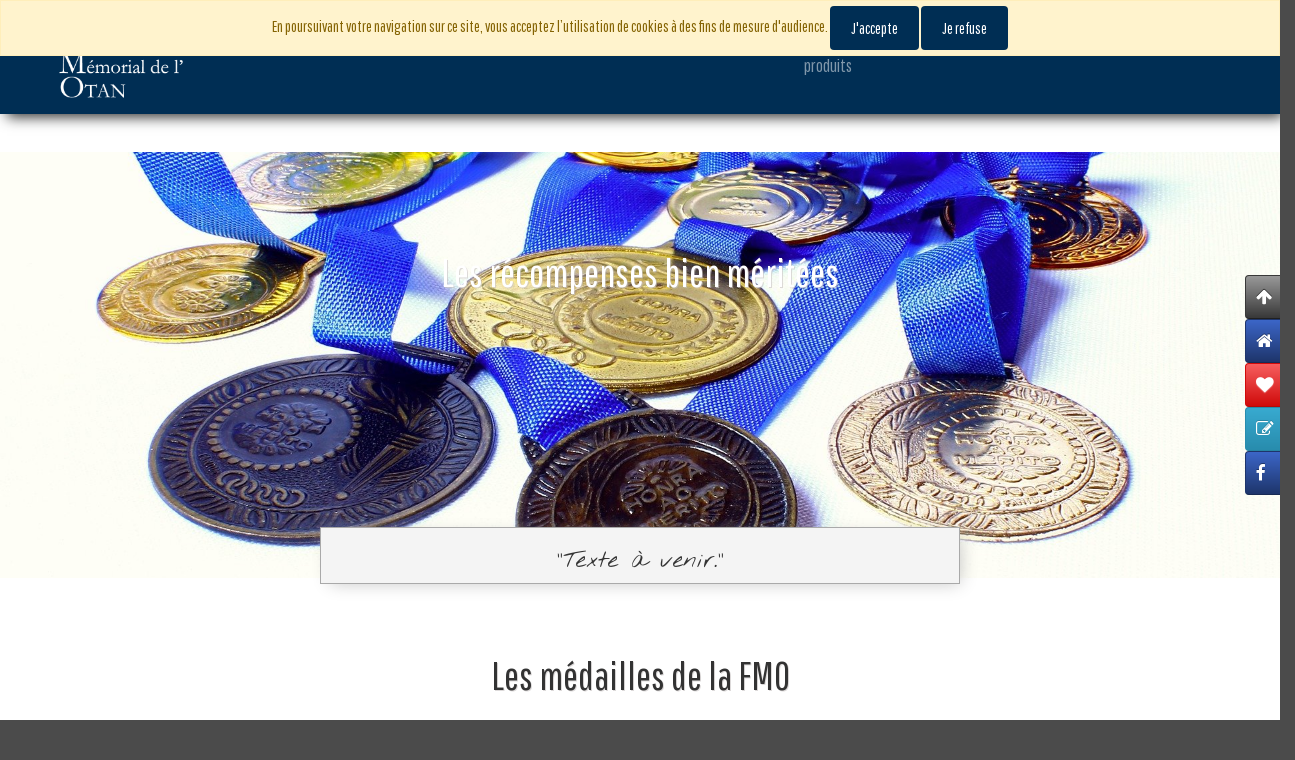

--- FILE ---
content_type: text/html; charset=UTF-8
request_url: http://nato-memorial.eu/medailles
body_size: 12255
content:
<!DOCTYPE html>
<html lang="fr">

<head>
    <!-- Global site tag (gtag.js) - Google Analytics -->
    <script async src="https://www.googletagmanager.com/gtag/js?id=UA-148458043-1"></script>
    <script>
        window.dataLayer = window.dataLayer || [];

        function gtag() {
            dataLayer.push(arguments);
        }

        gtag('js', new Date());

        gtag('config', 'UA-148458043-1');
    </script>
    <meta charset="utf-8">
    <meta http-equiv="X-UA-Compatible" content="IE=edge">
    <meta name="viewport" content="width=device-width, initial-scale=1">
    <!-- The above 3 meta tags *must* come first in the head; any other head content must come *after* these tags -->

    <title>Ils nous font rêver</title>

    <!--                                   CDN import                                       -->
    <link rel="stylesheet" href="https://stackpath.bootstrapcdn.com/bootstrap/4.3.1/css/bootstrap.min.css"
          integrity="sha384-ggOyR0iXCbMQv3Xipma34MD+dH/1fQ784/j6cY/iJTQUOhcWr7x9JvoRxT2MZw1T" crossorigin="anonymous">
    <link rel="stylesheet" href="https://cdnjs.cloudflare.com/ajax/libs/font-awesome/4.7.0/css/font-awesome.min.css">
            <link rel="stylesheet" href="/css/partners.css">

    <!--                             internal import                                       -->
    <link rel="shortcut icon" type="image/ico" href="/img/favicon.ico"/>
    <link rel="stylesheet" href="/css/style.css">
    <link rel="stylesheet" href="/css/animations.css">
    <link rel="stylesheet" href="/css/sidenav.css">
    <link rel="stylesheet" href="/css/cookiesBanner.css">

</head>

<body>
<header id="header">
    <nav class="navbar navbar-expand-md navbar-dark fixed-top">
        <a class="navbar-brand" href="/"><img class="logo"
                                                               src="/img/logo_transparent.png"
                                                               alt="Logo de la Fédération"></a>
        <button class="navbar-toggler" type="button" data-toggle="collapse" data-target="#collapsibleNavbar">
            <span class="navbar-toggler-icon"></span>
        </button>
        <div class="collapse navbar-collapse flex-row-reverse" id="collapsibleNavbar">
            <div class="row nav-fed">
                <ul class="row navbar-nav nav-fed">
                    <li class="col-2 nav-item dropdown">
                        <a class="nav-link dropdown-toggle active
                            " id="navbarDropdown" role="button" data-toggle="dropdown" aria-haspopup="true"
                           aria-expanded="false" href="#">La Fédération</a>
                        <div class="dropdown-menu">
                            <a class="dropdown-item" href="/qui_sommes-nous">Qui sommes-nous ?</a>
                            <a class="dropdown-item" href="/notre_equipe">Notre équipe</a>
                            <a class="dropdown-item" href="/programme_sport">Programme Sport</a>
                            <a class="dropdown-item" href="/partenaires">Nos partenaires</a>
                            <a class="dropdown-item" href="/artistes">Nos artistes</a>
                            <a class="dropdown-item" href="/medailles">Les médailles de la FMO</a>
                            <a class="dropdown-item" href="/OTAN_en_savoir_plus">OTAN, en savoir plus</a>
                        </div>
                    </li>
                    <li class="col-1 nav-item">
                        <a class="nav-link " href="/medias_et_culture">Médias</a>
                    </li>
                    <li class="col-1 nav-item">
                        <a class="nav-link text-center " href="/Boutique">Nos produits</a>
                    </li>
                    <li class="col-1 nav-item">
                        <a class="nav-link " href="/Nous_rejoindre">Adhérer</a>
                    </li>
                    <li class="col-1 nav-item">
                        <a class="nav-link " href="/Soutenir_la_Federation">Dons</a>
                    </li>
                    <li class="col-1 nav-item">
                        <a class="nav-link " href="/Contact">Contact</a>
                    </li>
                </ul>
            </div>
        </div>
    </nav>
</header>

    <div class="container-fluid banner banner-medal">
        <div class="text-banner text-center">
            <h1 class="text-white text-shadow">Les récompenses bien méritées</h1>
        </div>
    </div>

    <div class="wow">
        <div class="text-center">
            <p class="under-banner president-words reveal">"Texte à venir."<p>
        </div>
    </div>

    <div class="text-center text-shadow">
        <h1>Les médailles de la FMO</h1>
        <p class="my-5">Page en cours de construction</p>
    </div>
    <!-- Pied de page -->
    <footer class="text-white pt-5">
        <div class="row d-flex justify-content-center">
            <div class="col-6 col-md-4">
                <a class="navbar-brand" href="/"><img class="logo" src="img/logo_transp_bleu.png"
                                                                       alt="Logo de la Fédération"></a>
            </div>
            <div class="col-6 col-md-4 border-left">
                <h3 class="ml-5">Liens Utiles</h3>
                <ul>
                    <li>
                        <a class="nav-link" href="/"><i class="fa fa-home"></i> Accueil</a>
                    </li>
                    <li>
                        <a class="nav-link" href="https://nato-memorialday-frethun.eu" target="_blank"
                           title="Le blog du Mémorial Day"><i class="fa fa-edit"></i> Blog</a>
                    </li>
                    <li>
                        <a class="nav-link" href="https://www.facebook.com/NATO-OTAN-Mémorial-Frethun-1160281990775237/"
                           target="_blank" title="Notre page fabook"><i class="fa fa-facebook"></i> Facebook</a>
                    </li>
                    <li>
                        <a class="nav-link" href="/Soutenir_la_Federation"><i class="fa fa-heart"></i> Faire un
                            Don</a>
                    </li>
                </ul>
            </div>
            <div class="col-12 col-md-4 border-left">
                <h3 id="plan-h3">Plan du site</h3>
                <ul class="plan-footer">
                    <li class="plan-footer">
                        <a class="nav-link" href="/"><i class="fa fa-home"></i> Accueil</a>
                    </li>
                    <li class=" nav-item dropdown plan-footer">
                        <a class="nav-link dropdown-toggle active
                            " role="button" data-toggle="dropdown" aria-haspopup="true"
                           aria-expanded="false" href="#">La Fédération</a>
                        <div class="dropdown-menu">
                            <a class="dropdown-item" href="/qui_sommes-nous">Qui sommes-nous ?</a>
                            <a class="dropdown-item" href="/notre_equipe">Notre équipe</a>
                            <a class="dropdown-item" href="/programme_sport">Programme Sport</a>
                            <a class="dropdown-item" href="/partenaires">Nos partenaires</a>
                            <a class="dropdown-item" href="/artistes">Nos artistes</a>
                            <a class="dropdown-item" href="/OTAN_en_savoir_plus">OTAN, en savoir plus</a>
                        </div>
                    </li>
                    <li class="plan-footer">
                        <a class="nav-link" href="/medias_et_culture">Médias / Culture</a>
                    </li>
                    <li class="plan-footer">
                        <a class="nav-link text-center" href="/Boutique">Nos produits</a>
                    </li>
                    <li class="plan-footer">
                        <a class="nav-link" href="/Nous_rejoindre">Nous rejoindre</a>
                    </li>
                    <li class="plan-footer">
                        <a class="nav-link" href="/Soutenir_la_Federation"><i class="fa fa-heart"></i> Dons</a>
                    </li>
                    <li class="plan-footer">
                        <a class="nav-link" href="/Contact">Contact</a>
                    </li>
                </ul>
            </div>
        </div>
        <div class="text-center mt-5">
            <div class="copyright">
                &copy; 2019 &nbsp; - &nbsp; Fédération du Mémorial de l'OTAN &nbsp; - &nbsp;
                <a href="/mentions_legales">Mentions légales</a> &nbsp; - &nbsp;
                <a class="nav-link" href="/Contact">Contact</a> &nbsp; - &nbsp; Réalisation :
                <br>
                <span class="border-top mt-5 span-copyright">Levasseur Clémentine - Prédot Bruno. All Rights Reserved.</span>
            </div>
        </div>
        <div class="social-icon">
            <div class="container">
                <div class="col-md-12">
                    <ul class="social-network">
                        <li><a href="https://www.linkedin.com/in/cl%C3%A9mentine-levasseur/" class="linkedin tool-tip"
                               title="Linkedin" target="_blank"><i class="fa fa-linkedin"></i></a></li>
                        <li><a href="https://www.linkedin.com/in/bruno-pr%C3%A9dot-41a749163/" class="linkedin tool-tip"
                               title="Linkedin" target="_blank"><i class="fa fa-linkedin"></i></a></li>
                        <li><a href="https://www.facebook.com/web.developer.bruno.predot" class="fb tool-tip"
                               title="Facebook" target="_blank"><i class="fa fa-facebook"></i></a></li>
                        <li><a href="#" class="ytube tool-tip" title="You Tube"><i class="fa fa-youtube-play"></i></a>
                        </li>
                    </ul>
                </div>
            </div>
        </div>
    </footer>

<!--Vertical nav-->
<div id="navPosition">
    <div class="btn-group-vertical btn-group-xs">
        <div><a class="btn btn-custom1 text-left" href="#"><i class="fa fa-arrow-up"></i> Haut</a></div>
        <div><a class="btn btn-custom2 text-left" href="/"><i class="fa fa-home"></i> Accueil</a></div>
        <div><a class="btn btn-custom3 text-left" href="/Soutenir_la_Federation"><i class="fa fa-heart"></i>
                Dons</a></div>
        <div><a class="btn btn-custom4 text-left" href="https://nato-memorialday-frethun.eu" target="_blank"><i
                        class="fa fa-edit"></i> Blog</a></div>
        <div><a class="btn btn-custom5 text-left"
                href="https://www.facebook.com/NATO-OTAN-M%C3%A9morial-Frethun-1160281990775237/" target="_blank"><i
                        class="fa fa-facebook"></i> Facebook</a></div>
            </div>
</div>

<!-- bottom nav -->
<div id="navbottom">
    <div class="row fixed-bottom d-flex justify-content-center">
        <div><a class="btn btn-bottom1" href="#">Haut</a></div>
        <div><a class="btn btn-bottom2" href="/">Accueil</a></div>
        <div><a class="btn btn-bottom3" href="/Soutenir_la_Federation">Dons</a></div>
        <div><a class="btn btn-bottom4" href="https://nato-memorialday-frethun.eu" target="_blank">Blog</a></div>
        <div><a class="btn btn-bottom5"
                href="https://www.facebook.com/NATO-OTAN-M%C3%A9morial-Frethun-1160281990775237/" target="_blank"><i
                        class="fa fa-facebook"></i></a></div>
            </div>
</div>

<!--                                  CDN import                                        -->
<!-- jQuery library -->
<script src="https://ajax.googleapis.com/ajax/libs/jquery/3.4.1/jquery.min.js"></script>

<!-- Popper JS -->
<script src="https://cdnjs.cloudflare.com/ajax/libs/popper.js/1.14.7/umd/popper.min.js"></script>

<!-- Latest compiled JavaScript -->
<script src="https://maxcdn.bootstrapcdn.com/bootstrap/4.3.1/js/bootstrap.min.js"></script>


<!--                             internal import                                         -->

<script src="/js/bruno.js"></script>
<script src="/js/clem.js"></script>
<script src="/js/cookiesBanner.js"></script>
</body>
</html>


--- FILE ---
content_type: text/css
request_url: http://nato-memorial.eu/css/partners.css
body_size: 1379
content:
/*******************************************************************
********************************************************************
***************************** page partenaires**********************
********************************************************************
*******************************************************************/

/* Container needed to position the overlay. Adjust the width as needed */
.partners-container {
    position: relative;
    width: 50%;
}

/* Make the image to responsive */
.partners-image {
    width: 100%;
    height: auto;
    margin: 1em;
}

/* The overlay effect (full height and width) - lays on top of the container and over the image */
.overlay {
    position: absolute;
    bottom: 0;
    left: 0;
    right: 0;
    background-color: #F3F3F4;
    overflow: hidden;
    width: 100%;
    height: 100%;
    transform: scale(0);
    transition: .3s ease;
}

/* When you mouse over the container, the overlay text will "zoom" in display */
.partners-container:hover .overlay {
    transform: scale(1);
}

/* Some text inside the overlay, which is positioned in the middle vertically and horizontally */
.partners-text {
    color: white;
    font-size: 20px;
    position: absolute;
    top: 50%;
    left: 50%;
    transform: translate(-50%, -50%);
    text-align: center;
}



--- FILE ---
content_type: text/css
request_url: http://nato-memorial.eu/css/style.css
body_size: 36068
content:
/* ==== Google font ==== */
@import url('https://fonts.googleapis.com/css?family=Pathway+Gothic+One&display=swap');
@import url('https://fonts.googleapis.com/css?family=Nothing+You+Could+Do&display=swap');
@import url('https://fonts.googleapis.com/css?family=Source+Sans+Pro:200,300,400,600,700,900');

/*******************************************************************
********************************************************************
***************************** GENERAL ******************************
********************************************************************
*******************************************************************/

html {
    overflow: scroll;
}

* {
    box-sizing: border-box;
}

body {
    background: #fff;
    font-family: 'Pathway Gothic One', sans-serif !important;
    color: #333;
    line-height: 1.6em;
    overflow-x: hidden;

}

.container-fluid {
    padding: 0;
}

p {
    font-family: 'Source Sans Pro', sans-serif;
}

li {
    list-style: none;
    font-family: 'Source Sans Pro', sans-serif;
}

.logo {
    width: 7em;
    margin: -2vh 0 0 -6vw;
}

.jumbotron-color {
    background-color: #F3F3F4;
    box-shadow: 5px 5px 13px -2px #2F303;
}

a {
    color: #002e54;
    -webkit-transition: color 300ms, background-color 300ms;
    -moz-transition: color 300ms, background-color 300ms;
    -o-transition: color 300ms, background-color 300ms;
    transition: color 300ms, background-color 300ms;
}

a:hover, a:focus {
    color: rgba(0, 0, 0, .85);
    text-decoration: none;
}

hr {
    border-top: 1px solid #e5e5e5;
    border-bottom: 1px solid #fff;
}

.btn-primary {
    margin-top: 30px;
}

.text-shadow {
    text-shadow: 1px 1px 0px rgba(199, 194, 194, 0.61);
}

.btn {
    display: inline-block;
    padding: 10px 20px;
    margin-bottom: 0;
    font-size: 16px;
    font-weight: normal;
    line-height: 1.42857143;
    text-align: center;
    white-space: nowrap;
    vertical-align: middle;
    -ms-touch-action: manipulation;
    touch-action: manipulation;
    cursor: pointer;
    -webkit-user-select: none;
    -moz-user-select: none;
    -ms-user-select: none;
    user-select: none;
    background-image: none;
    border: 1px solid transparent;
    border-radius: 4px;
    background-color: #002e54;
}

.btn:hover {
    color: #fff;
    background-color: #002e54;
    border-color: #002e54;
}

#maps {
    width: 85vw;
}

@media (max-width: 767px) {
    #maps {
        height: 300px;
        margin-left: 3vw;
    }
}


/*******************************************************************
********************************************************************
****************************** header ******************************
********************************************************************
*******************************************************************/


.nav-fed {
    margin-right: 1vw;
}

.logo {
    margin: -2vh 0 0 4vw;
}

.navbar-expand-md, .dropdown-item {
    color: white;
    background-color: #002e54;
    font-size: 1em;
}

.fixed-top {
    box-shadow: 5px 5px 13px -2px #2F3030;
    z-index: 999;
}

.dropdown:hover .dropdown-menu {
    display: block;
}

.navbar {
    border-radius: 0;
    margin-bottom: 0;
    background: #002e54;
    padding: 21px 0;
    padding-bottom: 0;
}

.navbar-nav > li {
    margin-left: 20px;
    padding-bottom: 28px;
    font-family: "Pathway Gothic One", sans-serif;
}

.fixed-top .navbar-nav > li > a {
    padding: 5px 12px;
    margin: 0;
    border-radius: 3px;
    color: #ffd;
    line-height: 24px;
    display: inline-block;
    text-transform:;
    font-weight: 500;
    font-size: 18px;
    font-family: 'Pathway Gothic One', sans-serif;
}

@media (max-width: 767px) {

    .navbar-nav {
        margin-top: 12px;
        height: 22vh;
    }

    .nav-fed {
        width: 100%;
        margin-right: 0;
    }
}


/*******************************************************************
********************************************************************
***************************** banners *******************************
********************************************************************
*******************************************************************/

.banner {
    height: 59.1vh;
    background-repeat: no-repeat;
    background-size: cover;
    background-position-y: 68%;
}

.banner-team {
    background-image: url("../img/banner/team.jpg");
}

.banner-sport {
    background-image: url("../img/banner/basket.jpg");
}

.banner-partners {
    background-image: url("../img/banner/partenaires2.jpg");
}

.banner-artiste {
    background-image: url("../img/banner/banner-artistes.jpg");
}

.banner-medal {
    background-image: url("../img/banner/banner-medal.jpg");
}

.banner-contact {
    background-image: url("../img/banner/jaime-lopes-eY1x1epA24g-unsplash.jpg");
}

.banner-donation {
    background-image: url("../img/banner/dons.jpg");
}

.banner-join-us {
    background-image: url("../img/banner/photomontage-Image-para href=httpspixabay.comfrusersgeralt-_1313559_1920.jpg");
}

.banner-otan {
    background-image: url("../img/banner/otan.jpg");
}

.banner-shop {
    background-image: url("../img/banner/boutique.jpg");
}

.banner_mentions_legales {
    background-image: url("../img/banner/mentions-legales.jpg");
}

.text-banner {
    margin-top: 6em;
    padding-top: 6em;
    position: relative;
}

.under-banner {
    position: relative;
    top: -7vh;
    width: 50%;
    left: 25%;
    bottom: 2%;
    border: thin solid darkgrey;
}

/*******************************************************************
********************************************************************
***************************** homepage ****************************
********************************************************************
*******************************************************************/

/*************************
******* Slider top ******
**************************/

.carousel-item {
    transition: transform 0.5s ease, opacity .2s ease-out;
}

.carousel-caption {
    position: absolute;
    right: 15%;
    top: calc(45% - 150px);
    left: 15%;
    text-align: center;
    text-shadow: 1px 1px 0px rgba(199, 194, 194, 0.61);
}

.carousel-caption h2 {
    font-size: 55px;
    color: #FFFFFF;
}

.carousel-control-prev {
    position: absolute;
    left: 45px;
}

.carousel-control-next {
    position: absolute;
    right: 45px;
}

@media (max-width: 769px) {
    .carousel-caption h2 {
        font-size: 36px;
        position: absolute;
        right: 15%;
        top: calc(70% - 30px);
        left: 15%;
        text-align: center;
    }
}

@media (max-width: 575px) {
    .carousel-caption h2 {
        font-size: 24px;
        position: absolute;
        right: 15%;
        top: calc(80% - 10px);
        left: 15%;
        text-align: center;
    }

    .carousel-control-next {
        display: none;
    }

    .carousel-control-prev {
        display: none;
    }
}

/************************
******president's words
 ***********************/
.president-words {
    font-family: 'Nothing You Could Do', cursive;
    font-size: 1.5em;
    padding-top: 0.5em;
    padding-left: 2em;
    padding-right: 2em;
    line-height: 1.8em;
    background: #f4f4f4;
    box-shadow: 5px 4px 18px -5px #C4C4C4;
}

@media (max-width: 767px) {
    .president-words {
        font-size: 1em;
    }
}

/*************************
*******actualities******
**************************/

#actualities {
    background: #fff;
}

.hi-icon-effect {
    padding-bottom: 30px;
    padding-left: 10px;
    padding-right: 10px;
}

.hi-icon-effect:hover {
    border-radius: 6px;
    background: #f4f4f4;
    -webkit-transition: color 300ms, background-color 300ms;
    -moz-transition: color 300ms, background-color 300ms;
    -o-transition: color 300ms, background-color 300ms;
    transition: color 300ms, background-color 300ms;
}

.hi-icon-effect i.fa:hover {
    background: #fff;
    color: #002e54;
    -webkit-transition: color 300ms, background-color 300ms;
    -moz-transition: color 300ms, background-color 300ms;
    -o-transition: color 300ms, background-color 300ms;
    transition: color 300ms, background-color 300ms;
}

.text-center i {
    font-size: 30px;
    margin-top: 50px;
    margin-bottom: 30px;
    color: #fff;
    padding: 30px;
    background: #002e54;
    border-radius: 50%;
}


/*************************
*******parallax******
**************************/

.don, .join {
    color: #fff;
}

.parallax-window {
    min-height: 500px;
    background: transparent;
    box-shadow: 0px 15px 13px -16px #555656;
    background-image: url(../img/home/dons.jpg);
    background-attachment: fixed;
    background-position: center;
    background-repeat: no-repeat;
    background-size: cover;
}

.parallax-window .text-center h2 {
    font-size: 60px;
    margin-top: 90px;
    padding-top: 5px;
    padding-bottom: 5px;
    color: #fff;
}

.sub-parallax button:hover {
    background: #fff;
    color: #002e54;
    -webkit-transition: color 300ms, background-color 300ms;
    -moz-transition: color 300ms, background-color 300ms;
    -o-transition: color 300ms, background-color 300ms;
    transition: color 300ms, background-color 300ms;
}

/************************************
 **********section counter ***********
 *************************************/

/* Float four columns side by side */
.counter-column {
    float: left;
    width: 25%;
    padding: 0 5px;
}

.counter-row {
    margin: 0 -5px;
}

/* Clear floats after the columns */
.counter-row:after {
    content: "";
    display: table;
    clear: both;
}

/* Responsive columns */
@media screen and (max-width: 769px) {

    .counter-column {
        width: 50%;
        display: block;
        margin-bottom: 10px;
    }
}

@media screen and (max-width: 575px) {
    .counter-column {
        width: 100%;
        display: block;
        margin-bottom: 10px;
    }
}

/* Style the counter cards */
.counter-card {
    box-shadow: 0 4px 8px 0 rgba(0, 0, 0, 0.2);
    padding: 16px;
    text-align: center;
    background-color: #002e54;
    color: white;
    border-radius: 8px;
    margin: 1.4em;
}

.counter-fa {
    font-size: 50px;
}

.box-shadow {
    box-shadow: 5px 4px 18px -5px #C4C4C4;
}


/*******************************************************************
********************************************************************
************************* our team  *****************************
*********************************************************************/

/* Style the buttons that are used to open and close the accordion panel */
.accordion {
    background-color: #eee;
    color: #444;
    cursor: pointer;
    padding: 18px;
    width: 100%;
    text-align: left;
    border: none;
    outline: none;
    transition: 0.4s;
}

.accordion:after {
    content: '\02795'; /* Unicode character for "plus" sign (+) */
    font-size: 13px;
    color: #777;
    float: right;
    margin-left: 5px;
}


/* Style the accordion panel. Note: hidden by default */
.panel {
    padding: 0 18px;
    background-color: white;
    max-height: 0;
    overflow: hidden;
    transition: max-height 0.2s ease-out;
}


#our-team h4 {
    color: #002e54;
}

#our-team h2 {
    padding-top: 20px;
}

/*******************************************************************
 *******************************CSS SWIPER *************************
 ********************************************************************/

.swiper-team {
    background: #fff;
    font-family: "Pathway Gothic One", sans-serif;
    font-size: 14px;
    color: #000;
    margin: 0;
    padding: 0;
}

.swiper-container {
    width: 100%;
    padding-top: 15px;
    padding-bottom: 50px;
}

.swiper-slide {
    background-position: center;
    background-size: cover;
    width: 300px;
    height: 300px;
}

/*******************************************************************
********************************************************************
*************************** page partner ***************************
********************************************************************
*******************************************************************/
@media (max-width: 575px) {
    .partners-container {
        margin-left: -3vw;
    }
}


/*******************************************************************
********************************************************************
***************************** page sport ****************************
********************************************************************
*******************************************************************/

/*gallery*/
.nGY2GThumbnail {
    border-color: white !important;
    box-shadow: 0 10px 15px rgba(0, 0, 0, 0.4);
}

.nGY2Gallery {
    margin: 1em !important;
}

/*end gallery*/

.logo_sport {
    width: 25vw;
    position: absolute;
    right: 6vw;
    top: 100vh;
}

@media (max-width: 769px) {
    .logo_sport {
        width: 30vw;
        right: 2vw;
        top: 150vw;
    }

    .sponsors {
        padding-left: 10vw;
    }
}

@media (max-width: 540px) {
    .logo_sport {
        width: 30vw;
        right: 2vw;
        top: 250vw;
    }

    .sponsors {
        padding-left: 0;
    }
}

.sport1-parallax-window {
    min-height: 400px;
    background: transparent;
    box-shadow: 0px 15px 13px -16px #555656;
    background-image: url(../img/sport/parallax-sport1.jpg);
    background-attachment: fixed;
    background-position: center;
    background-repeat: no-repeat;
    background-size: cover;
}

@media (max-width: 767px) {
    .sport1-parallax-window {
        min-height: 300px;
    }
}

@media (max-width: 575px) {
    .sport1-parallax-window {
        min-height: 200px;
    }
}

.sport2-parallax-window {
    min-height: 400px;
    background: transparent;
    box-shadow: 0px 15px 13px -16px #555656;
    background-image: url(../img/sport/parallax-sport3.jpg);
    background-attachment: fixed;
    background-position: center;
    background-repeat: no-repeat;
    background-size: cover;
}

@media (max-width: 767px) {
    .sport2-parallax-window {
        min-height: 300px;
    }
}

@media (max-width: 575px) {
    .sport2-parallax-window {
        min-height: 200px;
    }
}

.img-sport {
    width: 7em;
}

.trophee {
    width: 12em;
}

/* Modal window
Style the Image Used to Trigger the Modal */
#myImg-trophee {
    border-radius: 5px;
    cursor: pointer;
    transition: 0.3s;
}

#myImg-trophee:hover {
    opacity: 0.7;
}

/* The Modal (background) */
.trophee-modal {
    display: none; /* Hidden by default */
    position: fixed; /* Stay in place */
    z-index: 1; /* Sit on top */
    padding-top: 100px; /* Location of the box */
    left: 0;
    top: 0;
    width: 100%; /* Full width */
    height: 100%; /* Full height */
    overflow: auto; /* Enable scroll if needed */
    background-color: rgb(0, 0, 0); /* Fallback color */
    background-color: rgba(0, 0, 0, 0.9); /* Black w/ opacity */
}

/* Modal Content (Image) */
.trophee-modal-content {
    margin: auto;
    display: block;
    width: 80%;
    max-width: 700px;
}

/* Caption of Modal Image (Image Text) - Same Width as the Image */
#trophee-caption {
    margin: auto;
    display: block;
    width: 80%;
    max-width: 700px;
    text-align: center;
    color: #ccc;
    padding: 10px 0;
    height: 150px;
}

/* Add Animation - Zoom in the Modal */
.trophee-modal-content, #trophee-caption {
    animation-name: zoom;
    animation-duration: 0.6s;
}

@keyframes zoom {
    from {
        transform: scale(0)
    }
    to {
        transform: scale(1)
    }
}

/* The Close Button */
.close-trophee {
    position: absolute;
    top: 120px;
    right: 35px;
    color: #f1f1f1;
    font-size: 50px;
    font-weight: bold;
    transition: 0.3s;
}

.close-trophee:hover,
.close-trophee:focus {
    color: #bbb;
    text-decoration: none;
    cursor: pointer;
}

/* 100% Image Width on Smaller Screens */
@media only screen and (max-width: 700px) {
    .trophee-modal-content {
        width: 100%;
    }
}

/*******************************************************************
********************************************************************
***************************** page OTAN ****************************
********************************************************************
*******************************************************************/
.nato-members {
    margin: 0;
    padding: 0;
}

/*******************************************************************
********************************************************************
*************************** page shop ******************************
********************************************************************
*******************************************************************/
div.card {
    box-shadow: 0.3em 0.5em 8px 0 rgba(0, 0, 0, 0.2), 0 6px 20px 0 rgba(0, 0, 0, 0.19);
    text-align: center;
}

@media (min-width: 767px) and (max-width: 1024px) {
    .card-shop1, .card-shop2 {
        height: 1239px;
    }
}

@media (min-width: 1024px) {
    .card-shop1, .card-shop2, .card-shop3 {
        min-height: 1400px;
    }

    .nos-produits-img {
        height: 700px;
    }
}

/*******************************************************************
********************************************************************
************************** page contact ****************************
********************************************************************
*******************************************************************/
.g-recaptcha {
    color: #FFFFFF;
}

.contact-title {
    margin-top: 3vh;
}

.form1, .form2, .form3 {
    height: 70vh;
}

.form-contact {
    margin-top: 2vh;
    margin-bottom: 6vh;
}

.info-list {
    margin-left: -2.5em;
}

.form-group-contact {
    margin-top: 1.2em;
}

#contact {
    background: #fafafa;
    padding-top: 70px;
    padding-bottom: 80px;
}

.validation {
    color: red;
    display: none;
    margin: 0 0 20px;
    font-weight: 400;
    font-size: 13px;
}

#sendmessage {
    color: green;
    border: 1px solid green;
    display: none;
    text-align: center;
    padding: 15px;
    font-weight: 600;
    margin-bottom: 15px;
}

#errormessage {
    color: red;
    display: none;
    border: 1px solid red;
    text-align: center;
    padding: 15px;
    font-weight: 600;
    margin-bottom: 15px;
}

#sendmessage.show, #errormessage.show, .show {
    display: block;
}

#contact .text-center {
    padding-top: 20px;
    margin-bottom: 30px;
    padding-bottom: 10px;
}

#contact ul {
    list-style: none;
    margin-left: -40px;
    font-size: 13px;
}

#contact h2 {
    color: #000;
    margin-bottom: 30px;
    font-size: 25px;
}

.form-inline {
    margin-top: 15px;
    margin-bottom: 15px;
}

.form-inline .form-group input[type="name"] {
    margin-top: 10px;
    border-radius: 4px;
    border-radius: 6px;
}

.form-inline .form-group input[type="email"] {
    margin-top: 10px;
    border-radius: 6px;
    padding: 5px 20px;
}

/*******************************************************************
********************************************************************
***************************** page join ****************************
********************************************************************
*******************************************************************/
.joinForm {
    margin-left: 13vw;
}

/******************************
** form members letter count **
*******************************/
#nombreLettre {
    font-size: 1.5em;
    font-weight: bold;
    font-style: italic;
}

/*******************************************************************
********************************************************************
***************************** page media ***************************
********************************************************************
*******************************************************************/

/******* 3D slider white *********/
.topspace {
    margin: 18vh 0 40vh 0;
    width: 100%;
}

.amazingslider-arrow-left-1 {
    margin-left: 5vw;
}

.amazingslider-arrow-right-1 {
    margin-right: 5vw;
}

@media (min-width: 1024px) and (max-width: 1366px) {
    .topspace {
        margin-top: 16vh;
        margin-bottom: 10vh;
    }
}

@media (max-width: 769px) {
    .topspace {
        margin-top: 22vh;
        margin-bottom: 5vh;
    }
}

@media (max-width: 575px) {
    .topspace {
        margin-top: 22vh;
    }

    #amazingslider-1 {
        height: 100px !important;
    }
}

#amazingslider-1 {
    width: 90% !important;
}

/**** end slide ****/

/*************** gallery ***********/
.home {
    margin-left: 6vw;
}

.demo-gallery > ul {
    margin-bottom: 0;
}

.demo-gallery > ul > li {
    float: left;
    margin-bottom: 15px;
    margin-right: 20px;
    width: 200px;
}

.demo-gallery > ul > li a {
    border: 3px solid #FFF;
    border-radius: 3px;
    display: block;
    overflow: hidden;
    position: relative;
    float: left;
}

.demo-gallery > ul > li a > img {
    -webkit-transition: -webkit-transform 0.15s ease 0s;
    -moz-transition: -moz-transform 0.15s ease 0s;
    -o-transition: -o-transform 0.15s ease 0s;
    transition: transform 0.15s ease 0s;
    -webkit-transform: scale3d(1, 1, 1);
    transform: scale3d(1, 1, 1);
    height: 100%;
    width: 100%;
}

.demo-gallery > ul > li a:hover > img {
    -webkit-transform: scale3d(1.1, 1.1, 1.1);
    transform: scale3d(1.1, 1.1, 1.1);
}

.demo-gallery > ul > li a:hover .demo-gallery-poster > img {
    opacity: 1;
}

.demo-gallery > ul > li a .demo-gallery-poster {
    background-color: rgba(0, 0, 0, 0.1);
    bottom: 0;
    left: 0;
    position: absolute;
    right: 0;
    top: 0;
    -webkit-transition: background-color 0.15s ease 0s;
    -o-transition: background-color 0.15s ease 0s;
    transition: background-color 0.15s ease 0s;
}

.demo-gallery > ul > li a .demo-gallery-poster > img {
    left: 50%;
    margin-left: -10px;
    margin-top: -10px;
    opacity: 0;
    position: absolute;
    top: 50%;
    -webkit-transition: opacity 0.3s ease 0s;
    -o-transition: opacity 0.3s ease 0s;
    transition: opacity 0.3s ease 0s;
}

.demo-gallery > ul > li a:hover .demo-gallery-poster {
    background-color: rgba(0, 0, 0, 0.5);
}

.demo-gallery .justified-gallery > a > img {
    -webkit-transition: -webkit-transform 0.15s ease 0s;
    -moz-transition: -moz-transform 0.15s ease 0s;
    -o-transition: -o-transform 0.15s ease 0s;
    transition: transform 0.15s ease 0s;
    -webkit-transform: scale3d(1, 1, 1);
    transform: scale3d(1, 1, 1);
    height: 100%;
    width: 100%;
}

.demo-gallery .justified-gallery > a:hover > img {
    -webkit-transform: scale3d(1.1, 1.1, 1.1);
    transform: scale3d(1.1, 1.1, 1.1);
}

.demo-gallery .justified-gallery > a:hover .demo-gallery-poster > img {
    opacity: 1;
}

.demo-gallery .justified-gallery > a .demo-gallery-poster {
    background-color: rgba(0, 0, 0, 0.1);
    bottom: 0;
    left: 0;
    position: absolute;
    right: 0;
    top: 0;
    -webkit-transition: background-color 0.15s ease 0s;
    -o-transition: background-color 0.15s ease 0s;
    transition: background-color 0.15s ease 0s;
}

.demo-gallery .justified-gallery > a .demo-gallery-poster > img {
    left: 50%;
    margin-left: -10px;
    margin-top: -10px;
    opacity: 0;
    position: absolute;
    top: 50%;
    -webkit-transition: opacity 0.3s ease 0s;
    -o-transition: opacity 0.3s ease 0s;
    transition: opacity 0.3s ease 0s;
}

.demo-gallery .justified-gallery > a:hover .demo-gallery-poster {
    background-color: rgba(0, 0, 0, 0.5);
}

.demo-gallery .video .demo-gallery-poster img {
    height: 48px;
    margin-left: -24px;
    margin-top: -24px;
    opacity: 0.8;
    width: 48px;
}

.demo-gallery.dark > ul > li a {
    border: 3px solid #04070a;
}

/**** end galery ****/


/************* video modal ******************/

/* Embed google fonts for demo layout
-----------------------------------------*/
@import url('https://fonts.googleapis.com/css?family=Source+Sans+Pro:200,300,400,600,700,900');

/* Main Page Layout
-- NOTE: Just for the demo page, and not
required for the video modal... Video Modal
styles are down below --
-----------------------------------------*/
* {
    box-sizing: border-box;
}

html {
    background: #fcfcfc;
}

@media (min-width: 641px) {
    html {
        background: #4b4b4b;
    }
}

body {
    font-family: 'Source Sans Pro', sans-serif;
}

.noscroll {
    overflow: hidden;
}

main {
    font-size: 0;
}

main .column.right {
    background: #fcfcfc;
    display: block;
    position: relative;
    font-size: 1rem;
    width: 100%;
    min-height: 0;
    vertical-align: top;
}

@media (min-width: 641px) {
    main .column.right {
        display: inline-block;
        width: 100%;
        min-height: 100vh;
    }

    main .column.left {
        position: fixed;
    }
}

.video-banner {
    display: block;
}

@media (min-width: 641px) {
    .video-banner {
        position: absolute;
        left: 0;
        right: 0;
        top: 0;
        bottom: 0;
        z-index: 0;
    }
}

.video-banner .video-banner-img {
    display: block;
    width: 100%;
    height: 100%;
    object-fit: cover;
    object-position: 50% 50%;
}

.video-banner-headline {
    position: absolute;
    left: 1.5rem;
    bottom: 1.5rem;

    font-family: 'Source Sans Pro', sans-serif;
    font-size: 1.25em;
    font-weight: 900;
    line-height: 1.0em;
    color: #fff;
    text-transform: uppercase;
    letter-spacing: 0.045em;
}

@media (min-width: 641px) {
    .video-banner-headline {
        left: 2em;
        bottom: 2.75em;
        font-size: 1.5em;
        line-height: 1.5em;
    }
}

.video-banner-icon-play {
    position: relative;
    left: 50% !important;
    top: 50% !important;

    display: block;
    width: 2em !important;
    height: 2em !important;

    -webkit-transform: translateX(-50%) translateY(-50%) scale(1.0);
    -moz-transform: translateX(-50%) translateY(-50%) scale(1.0);
    -ms-transform: translateX(-50%) translateY(-50%) scale(1.0);
    -o-transform: translateX(-50%) translateY(-50%) scale(1.0);
    transform: translateX(-50%) translateY(-50%) scale(1.0);

    -webkit-transition: all 0.2s ease-out 0.05s;
    transition: all 0.2s ease-out 0.05s;
}

@media (min-width: 641px) {
    .video-banner-icon-play {
        width: 1.6em !important;
        height: 1.6em !important;
    }
}

.video-banner-icon-play:hover {
    -webkit-transform: translateX(-50%) translateY(-50%) scale(1.2);
    -moz-transform: translateX(-50%) translateY(-50%) scale(1.2);
    -ms-transform: translateX(-50%) translateY(-50%) scale(1.2);
    -o-transform: translateX(-50%) translateY(-50%) scale(1.2);
    transform: translateX(-50%) translateY(-50%) scale(1.2);

    backgound: #330099;
    z-index: 999;
}

.content {
    display: block;
    min-height: 100vh;
    max-width: 40rem;
    margin: 2.5rem 0 0 10vw;
    padding: 1.5rem;
}

@media (min-width: 641px) {
    .content {
        margin: 3rem auto;
        padding: 1.5rem;
    }
}

.content h1,
.content h2,
.content p {
    font-family: 'Source Sans Pro', sans-serif;
    font-size: 1em;
    font-weight: 300;
    line-height: 1.5em;
    color: #0D013D;
    padding: 2rem;
    z-index: 999;
}

.content h1 {
    font-size: 3.25em;
    font-weight: 200;
    line-height: 1.0em;

    margin: 0 0 0.5rem 0;
}

@media (min-width: 641px) {
    .content h1 {
        font-size: 4em;
    }
}

.content h2 {
    font-size: 1em;
    font-weight: 600;
    text-transform: uppercase;
    letter-spacing: 0.155em;

    margin-top: 3em;
}

/* buttons */
.content .button-group {
    margin-top: 1em;
}

.content .button {
    display: inline-block;
    padding: 1em 2em;
    min-width: 8em;
    text-align: center;
    font-weight: 900;
    text-decoration: none;
    border-radius: 1.5em;
    box-shadow: 0 1px 1px rgba(0, 0, 0, 0.25);

    /* button theme - secondary is default */
    background: #f0f0f0;
    color: #2B2B2B;

    -webkit-transition: all 0.2s ease-out 0.05s;
    transition: all 0.2s ease-out 0.05s;
}

.content .button ~ .button {
    margin-left: 0.5em;
}

.content .button:hover {
    background: #e5e5e5;
}

/* primary button overrides */
.content .button.primary {
    background: #E50055;
    color: #fff;
}

.content .button.primary:hover {
    background: #9D00E5;
}

/* video thumbnail grid */
.content .video-thumb-grid {
    position: relative;
    font-size: 0; /* collapse the white-space */
    width: calc(100% + 2rem);
    margin: 0 -1rem;
}

.content .video-thumb {
    display: inline-block;
    vertical-align: top;

    text-decoration: none;

    /* calculate the width, gutters, and aspect ratio */
    width: calc((100% + 2rem) / 2);
    height: 6em;
    padding-top: calc(((100% - 4rem) / 2) * 0.5625); /* 16:9 calc */

    margin: 1rem 3rem; /* gutters */

    overflow: hidden; /* clipping */

    position: relative; /* enable positioning for inner content */

    font-size: 1rem; /* reset the font size */

    -webkit-transform: scale(1.0);
    transform: scale(1.0);
    box-shadow: 0 0 0 rgba(0, 0, 0, 0.0);

    -webkit-transition: all 0.2s ease-out 0.05s;
    transition: all 0.2s ease-out 0.05s;
}

.content .video-thumb:hover {
    -webkit-transform: scale(1.05);
    transform: scale(1.05);
    box-shadow: 0 2px 4px rgba(13, 1, 61, 0.35);
}

.content .video-thumb img {
    display: block;
    width: 100%;
    height: 100%;

    /* position inside the 16:9 container */
    position: absolute;
    left: 0;
    top: 0;
    right: 0;
    bottom: 0;

    /* clipping for source images that are letterboxed */
    object-fit: cover;
    object-position: 50% 50%;

    background: #2b2b2b;
}


/* Video Modal
-----------------------------------------*/
.video-modal,
.video-modal .overlay {
    position: absolute;
    top: 0;
    right: 0;
    bottom: 0;
    left: 0;
    z-index: 3000;
}

.video-modal {
    overflow: hidden;
    position: fixed;
    opacity: 0.0;

    -webkit-transform: translate(500%, 0%);
    transform: translate(500%, 0%);

    -webkit-transition: -webkit-transform 0s linear 0s;
    transition: transform 0s linear 0s;


    /* using flexbox for vertical centering */

    /* Flexbox display */
    display: -webkit-box;
    display: -webkit-flex;
    display: flex;

    /* Vertical alignment */
    -webkit-box-align: center;
    -moz-box-align: center;
    -ms-flex-align: center;
    -webkit-align-items: center;
    align-items: center;

    -webkit-transform-style: preserve-3d;
    -moz-transform-style: preserve-3d;
    transform-style: preserve-3d;
}

.video-modal .overlay {
    z-index: 0;
    background: rgba(13, 1, 61, 0.82); /* overlay color */

    opacity: 0.0;

    -webkit-transition: opacity 0.2s ease-out 0.05s;
    transition: opacity 0.2s ease-out 0.05s;
}


.video-modal-content {
    position: relative;
    top: auto;
    right: auto;
    bottom: auto;
    left: auto;
    z-index: 1;

    margin: 0 auto;

    overflow-y: visible;

    background: #000;

    width: calc(100% - 12em);
    height: 0;
    padding-top: calc((100% - 12em) * 0.5625); /* 16:9 calc */
}

/* Scaling to fit within the current Viewport size:
   When viewport aspect ratio is greater than 16:9
   work off the height instead of the width for calc */
@media (min-aspect-ratio: 16/9) {
    .video-modal-content {
        width: 0;
        height: calc(100vh - 10em);
        padding-top: 0;
        padding-left: calc((100vh - 10em) * 1.7778); /* 16:9 calc */
    }
}

/* Mobile Layout Tweaks - side margins reduced */
@media (max-width: 640px) {
    .video-modal-content {
        width: calc(100% - 1em);
        padding-top: calc((100% - 1em) * 0.5625); /* 16:9 calc */
    }
}

/* modal close button */
.close-video-modal {
    display: block;
    position: absolute;
    left: 0;
    top: -40px;

    text-decoration: none;
    font-size: 20px;
    font-weight: bold;
    color: #fff;
}

/* set the iframe element to stretch to fit its parent element */
iframe#youtube {
    position: absolute;
    top: 0;
    right: 0;
    bottom: 0;
    left: 0;
    z-index: 1;

    background: #000;
    box-shadow: 0px 2px 16px rgba(0, 0, 0, 0.5);
}

/* show the modal:
   add class to the body to reveal */
.show-video-modal .video-modal {
    opacity: 1.0;

    transform: translate(0%, 0%);
    -webkit-transform: translate(0%, 0%);
}

.show-video-modal .video-modal .overlay {
    opacity: 1.0;
}

.show-video-modal .video-modal-content {
    transform: translate(0%, 0%);
    -webkit-transform: translate(0%, 0%);
}

/*******************************************************************
********************************************************************
***************************** artistes *******************************
********************************************************************
*******************************************************************/
.photo-artiste {
    width: 130px;
}

/*******************************************************************
********************************************************************
***************************** footer *******************************
********************************************************************
*******************************************************************/
@media (min-width: 768px) {
    #plan-h3 {
        margin-left: 4vw;
    }
}

@media (max-width: 767px) {
    .plan-footer {
        display: inline-block;
        text-align: center;
        margin-left: -6vw;
    }

    #plan-h3 {
        text-align: center;
    }
}

footer {
    background: #f4f4f4;
    padding-bottom: 20px;
    color: #002e54;
}

footer h3, footer div {
    color: #002e54;
}

ul.social-network {
    list-style: none;
    margin-top: 20px;
    padding: 10px;
    transition: all 0.3s ease-in-out;
    -moz-transition: all 0.3s ease-in-out;
    -webkit-transition: all 0.3s ease-in-out;
    -o-transition: all 0.3s ease-in-out;
}

.social-icon {
    text-align: center;
    margin-bottom: 30px;
}

.span-copyright {
    font-size: 1.2em;
}

ul.social-network li {
    display: inline;
    margin: 0 18px;
    font-size: 25px;
}

ul.social-network li a {
    color: #d0d0d0;
    text-align: center;
}

.social-network li:hover .fa-twitter {
    color: #002e54;
}

.social-network li:hover .fa-facebook {
    color: #39579a;
}

.social-network li:hover .fa-linkedin {
    color: #002e54;
}

.social-network li:hover .fa-youtube-play {
    color: #C84941;
}

--- FILE ---
content_type: text/css
request_url: http://nato-memorial.eu/css/animations.css
body_size: 7371
content:
/* ----------------------------------------------
 * Generated by Animista on 2019-9-5 22:33:19
 * Licensed under FreeBSD License.
 * See http://animista.net/license for more info.
 * w: http://animista.net, t: @cssanimista
 * ---------------------------------------------- */


/**
 * ----------------------------------------
 * animation fade-in-bottom
 * ----------------------------------------
 */
@-webkit-keyframes fade-in-bottom {
	0% {
		-webkit-transform: translateY(80px);
		transform: translateY(80px);
		opacity: 0;
	}
	100% {
		-webkit-transform: translateY(0);
		transform: translateY(0);
		opacity: 1;
	}
}

.fade-in-bottom {
	-webkit-animation: fade-in-bottom 0.8s cubic-bezier(0.390, 0.575, 0.565, 1.000) both;
	animation: fade-in-bottom 0.8s cubic-bezier(0.390, 0.575, 0.565, 1.000) both;
}

/**
 * ----------------------------------------
 * animation fade-in-top
 * ----------------------------------------
 */
@-webkit-keyframes fade-in-top {
	0% {
		-webkit-transform: translateY(-50px);
		transform: translateY(-50px);
		opacity: 0;
	}
	100% {
		-webkit-transform: translateY(0);
		transform: translateY(0);
		opacity: 1;
	}
}

.fade-in-top {
	-webkit-animation: fade-in-top 0.6s cubic-bezier(0.390, 0.575, 0.565, 1.000) both;
	animation: fade-in-top 0.6s cubic-bezier(0.390, 0.575, 0.565, 1.000) both;
}

/**
 * ----------------------------------------
 * animation rotate-in-2-cw
 * ----------------------------------------
 */
@-webkit-keyframes rotate-in-2-cw {
	0% {
		-webkit-transform: rotate(-45deg);
		transform: rotate(-45deg);
		opacity: 0;
	}
	100% {
		-webkit-transform: rotate(0);
		transform: rotate(0);
		opacity: 1;
	}
}
@keyframes rotate-in-2-cw {
	0% {
		-webkit-transform: rotate(-45deg);
		transform: rotate(-45deg);
		opacity: 0;
	}
	100% {
		-webkit-transform: rotate(0);
		transform: rotate(0);
		opacity: 1;
	}
}

.rotate-in-2-cw {
	-webkit-animation: rotate-in-2-cw 0.6s cubic-bezier(0.250, 0.460, 0.450, 0.940) both;
	animation: rotate-in-2-cw 0.6s cubic-bezier(0.250, 0.460, 0.450, 0.940) both;
}


/**
 * ----------------------------------------
 * @animation slide-in-elliptic-left-fwd
 * ----------------------------------------
 */
@-webkit-keyframes slide-in-elliptic-left-fwd {
	0% {
		-webkit-transform: translateX(-800px) rotateY(30deg) scale(0);
		transform: translateX(-800px) rotateY(30deg) scale(0);
		-webkit-transform-origin: -100% 50%;
		transform-origin: -100% 50%;
		opacity: 0;
	}
	100% {
		-webkit-transform: translateX(0) rotateY(0) scale(1);
		transform: translateX(0) rotateY(0) scale(1);
		-webkit-transform-origin: 1800px 50%;
		transform-origin: 1800px 50%;
		opacity: 1;
	}
}

.slide-in-elliptic-left-fwd {
	-webkit-animation: slide-in-elliptic-left-fwd 0.7s cubic-bezier(0.250, 0.460, 0.450, 0.940) both;
	animation: slide-in-elliptic-left-fwd 0.7s cubic-bezier(0.250, 0.460, 0.450, 0.940) both;
}


/**
 * ----------------------------------------
 * animation slide-in-fwd-right
 * ----------------------------------------
 */
@-webkit-keyframes slide-in-fwd-right {
	0% {
		-webkit-transform: translateZ(-1400px) translateX(1000px);
		transform: translateZ(-1400px) translateX(1000px);
		opacity: 0;
	}
	100% {
		-webkit-transform: translateZ(0) translateX(0);
		transform: translateZ(0) translateX(0);
		opacity: 1;
	}
}

.slide-in-fwd-right {
	-webkit-animation: slide-in-fwd-right 0.4s cubic-bezier(0.250, 0.460, 0.450, 0.940) both;
	animation: slide-in-fwd-right 0.4s cubic-bezier(0.250, 0.460, 0.450, 0.940) both;
}


/**
 * ----------------------------------------
 * animation bounce-in-bottom
 * ----------------------------------------
 */
@-webkit-keyframes bounce-in-bottom {
	0% {
		-webkit-transform: translateY(500px);
		transform: translateY(500px);
		-webkit-animation-timing-function: ease-in;
		animation-timing-function: ease-in;
		opacity: 0;
	}
	38% {
		-webkit-transform: translateY(0);
		transform: translateY(0);
		-webkit-animation-timing-function: ease-out;
		animation-timing-function: ease-out;
		opacity: 1;
	}
	55% {
		-webkit-transform: translateY(65px);
		transform: translateY(65px);
		-webkit-animation-timing-function: ease-in;
		animation-timing-function: ease-in;
	}
	72% {
		-webkit-transform: translateY(0);
		transform: translateY(0);
		-webkit-animation-timing-function: ease-out;
		animation-timing-function: ease-out;
	}
	81% {
		-webkit-transform: translateY(28px);
		transform: translateY(28px);
		-webkit-animation-timing-function: ease-in;
		animation-timing-function: ease-in;
	}
	90% {
		-webkit-transform: translateY(0);
		transform: translateY(0);
		-webkit-animation-timing-function: ease-out;
		animation-timing-function: ease-out;
	}
	95% {
		-webkit-transform: translateY(8px);
		transform: translateY(8px);
		-webkit-animation-timing-function: ease-in;
		animation-timing-function: ease-in;
	}
	100% {
		-webkit-transform: translateY(0);
		transform: translateY(0);
		-webkit-animation-timing-function: ease-out;
		animation-timing-function: ease-out;
	}
}

.bounce-in-bottom {
	-webkit-animation: bounce-in-bottom 1.1s both;
	animation: bounce-in-bottom 1.1s both;
}

/**
 * ----------------------------------------
 * animation kenburns-top
 * ----------------------------------------
 */
@-webkit-keyframes kenburns-top {
	0% {
		-webkit-transform: scale(1) translateY(0);
		transform: scale(1) translateY(0);
		-webkit-transform-origin: 50% 16%;
		transform-origin: 50% 16%;
	}
	100% {
		-webkit-transform: scale(1.25) translateY(-15px);
		transform: scale(1.25) translateY(-15px);
		-webkit-transform-origin: top;
		transform-origin: top;
	}
}

.kenburns-top {
	-webkit-animation: kenburns-top 5s ease-out both;
	animation: kenburns-top 5s ease-out both;
}



/******** class for screen animation when element visible ! **********/
/*********************************************************************/
/*(script in bruno.js)*/

/*** first animation reveal down ***/
.reveal{
    opacity: 0;
    transform: translateY(-50px);
}
.reveal-visible{
    opacity: 1;
    transform: translateY(0);
    transition: 1s cubic-bezier(0.5, 0, 0, 1);
}
/**** second animation reveal up ****/
[class*="reveal-up-"]{
    opacity: 0;
    transform: translateY(80px);
}
.reveal-up-1{
    transition-delay: 0.1s;
}
.reveal-up-2{
    transition-delay: 0.4s;
}
.reveal-up-3{
    transition-delay: 0.8s;
}
/*** third animation reveal right ***/
[class*="reveal-right-"]{
	opacity: 0;
	transform: translateX(80px);
}
.reveal-right-1{
	transition-delay: 0.1s;
}
.reveal-right-2{
	transition-delay: 0.4s;
}
.reveal-right-3{
	transition-delay: 0.8s;
}

/*** fourth animation reveal left ***/
[class*="reveal-left-"]{
	opacity: 0;
	transform: translateX(-80px);
}
.reveal-left-1{
	transition-delay: 0.1s;
}
.reveal-left-2{
	transition-delay: 0.4s;
}
.reveal-left-3{
	transition-delay: 0.8s;
}
.reveal-visible{
	opacity: 1;
	transform: translateY(0) translateX(0);
	transition: 1s cubic-bezier(0.4, 0, 0, 1);
}

/************************ end animation ***************************/
/******************************************************************/






--- FILE ---
content_type: text/css
request_url: http://nato-memorial.eu/css/sidenav.css
body_size: 6869
content:
/*******************************************************************
********************************************************************
************************ vertical navbar ***************************
********************************************************************
*******************************************************************/

#navPosition{
    position: fixed;
    top: 50vh;
    right: 0;
    z-index: 1000;
}


#navPosition div{
    width: 200px;
    height: 50px;
    display: flex;
    flex-direction: column;
    align-items: center;
    margin-right: -80px;
}

#navPosition a{
    margin-left: 0;
    padding-left: 10px;
}

#navPosition div:hover{
    margin-right:0;
    transition: 0.5s ease-in-out;
}

#navPosition i{
    font-size: 1.1em;
}

/*******************************************************************
********************************************************************
************************ bottom navbar ***************************
********************************************************************
*******************************************************************/
@media (max-width: 768px){

    #navPosition a{
        display: none;
    }

    #navbottom{
        position: fixed;
    }

    #navbottom a{
        width: 100%;
    }

    .btn-bottom1, .btn-bottom2, .btn-bottom3, .btn-bottom4, .btn-bottom5{
        border-radius: 0;
    }

}

@media (min-width: 769px){
    #navbottom{
        display: none;
    }
}

.btn-custom1, .btn-bottom1 {
    width: 110px;
    background-color: hsl(0, 0%, 22%) !important;
    background-repeat: repeat-x;
    filter: progid:DXImageTransform.Microsoft.gradient(startColorstr="#999999", endColorstr="#383838");
    background-image: -khtml-gradient(linear, left top, left bottom, from(#999999), to(#383838));
    background-image: -moz-linear-gradient(top, #999999, #383838);
    background-image: -ms-linear-gradient(top, #999999, #383838);
    background-image: -webkit-gradient(linear, left top, left bottom, color-stop(0%, #999999), color-stop(100%, #383838));
    background-image: -webkit-linear-gradient(top, #999999, #383838);
    background-image: -o-linear-gradient(top, #999999, #383838);
    background-image: linear-gradient(#999999, #383838);
    border-color: #383838 #383838 hsl(0, 0%, 12.5%);
    color: #fff !important;
    text-shadow: 0 -1px 0 rgba(0, 0, 0, 0.62);
    -webkit-font-smoothing: antialiased;
}

.btn-custom1 i{
    font-size: 2em;
    padding-right: 0.8em;
    padding-left: 0;
}

.btn-custom2, .btn-bottom2 {
    width: 110px;
    background-color: hsl(222, 56%, 27%) !important;
    background-repeat: repeat-x;
    filter: progid:DXImageTransform.Microsoft.gradient(startColorstr="#3c66c8", endColorstr="#1e356b");
    background-image: -khtml-gradient(linear, left top, left bottom, from(#3c66c8), to(#1e356b));
    background-image: -moz-linear-gradient(top, #3c66c8, #1e356b);
    background-image: -ms-linear-gradient(top, #3c66c8, #1e356b);
    background-image: -webkit-gradient(linear, left top, left bottom, color-stop(0%, #3c66c8), color-stop(100%, #1e356b));
    background-image: -webkit-linear-gradient(top, #3c66c8, #1e356b);
    background-image: -o-linear-gradient(top, #3c66c8, #1e356b);
    background-image: linear-gradient(#3c66c8, #1e356b);
    border-color: #1e356b #1e356b hsl(222, 56%, 21%);
    color: #fff !important;
    text-shadow: 0 -1px 0 rgba(0, 0, 0, 0.39);
    -webkit-font-smoothing: antialiased;
}

.btn-custom2 i{
    font-size: 2em;
    padding-right: 0.8em;
    padding-left: 0;
}

.btn-custom3, .btn-bottom3 {
    width: 110px;
    background-color: hsl(0, 90%, 43%) !important;
    background-repeat: repeat-x;
    filter: progid:DXImageTransform.Microsoft.gradient(startColorstr="#f65f5f", endColorstr="#d00a0a");
    background-image: -khtml-gradient(linear, left top, left bottom, from(#f65f5f), to(#d00a0a));
    background-image: -moz-linear-gradient(top, #f65f5f, #d00a0a);
    background-image: -ms-linear-gradient(top, #f65f5f, #d00a0a);
    background-image: -webkit-gradient(linear, left top, left bottom, color-stop(0%, #f65f5f), color-stop(100%, #d00a0a));
    background-image: -webkit-linear-gradient(top, #f65f5f, #d00a0a);
    background-image: -o-linear-gradient(top, #f65f5f, #d00a0a);
    background-image: linear-gradient(#f65f5f, #d00a0a);
    border-color: #d00a0a #d00a0a hsl(0, 90%, 37%);
    color: #fff !important;
    text-shadow: 0 1px 1px rgba(255, 255, 255, 0.39);
    -webkit-font-smoothing: antialiased;
}

.btn-custom3 i{
    font-size: 2em;
    padding-right: 0.8em;
    padding-left: 0;
}

.btn-custom4, .btn-bottom4 {
    width: 110px;
    background-color: hsl(195, 62%, 42%) !important;
    background-repeat: repeat-x;
    filter: progid:DXImageTransform.Microsoft.gradient(startColorstr="#38aad0", endColorstr="#288cad");
    background-image: -khtml-gradient(linear, left top, left bottom, from(#38aad0), to(#288cad));
    background-image: -moz-linear-gradient(top, #38aad0, #288cad);
    background-image: -ms-linear-gradient(top, #38aad0, #288cad);
    background-image: -webkit-gradient(linear, left top, left bottom, color-stop(0%, #38aad0), color-stop(100%, #288cad));
    background-image: -webkit-linear-gradient(top, #38aad0, #288cad);
    background-image: -o-linear-gradient(top, #38aad0, #288cad);
    background-image: linear-gradient(#38aad0, #288cad);
    border-color: #288cad #288cad hsl(195, 62%, 39.5%);
    color: #fff !important;
    text-shadow: 0 -1px 0 rgba(0, 0, 0, 0.16);
    -webkit-font-smoothing: antialiased;
}

.btn-custom4 i{
    font-size: 2em;
    padding-right: 0.8em;
    padding-left: 0;
}

.btn-custom5, .btn-bottom5 {
    width: 110px;
    background-color: hsl(222, 56%, 27%) !important;
    background-repeat: repeat-x;
    filter: progid:DXImageTransform.Microsoft.gradient(startColorstr="#3c66c8", endColorstr="#1e356b");
    background-image: -khtml-gradient(linear, left top, left bottom, from(#3c66c8), to(#1e356b));
    background-image: -moz-linear-gradient(top, #3c66c8, #1e356b);
    background-image: -ms-linear-gradient(top, #3c66c8, #1e356b);
    background-image: -webkit-gradient(linear, left top, left bottom, color-stop(0%, #3c66c8), color-stop(100%, #1e356b));
    background-image: -webkit-linear-gradient(top, #3c66c8, #1e356b);
    background-image: -o-linear-gradient(top, #3c66c8, #1e356b);
    background-image: linear-gradient(#3c66c8, #1e356b);
    border-color: #1e356b #1e356b hsl(222, 56%, 21%);
    color: #fff !important;
    text-shadow: 0 -1px 0 rgba(0, 0, 0, 0.39);
    -webkit-font-smoothing: antialiased;
}

.btn-custom5 i{
    font-size: 2em;
    padding-right: 1.3em;
    padding-left: 0;
}


--- FILE ---
content_type: text/css
request_url: http://nato-memorial.eu/css/cookiesBanner.css
body_size: 364
content:
body{ top:0; -moz-transition: top 0.35s ease-in-out; -webkit-transition: top 0.35s ease-in-out; -o-transition: top 0.35s ease-in-out;
    -ms-transition: top 0.35s ease-in-out; transition: top 0.35s ease-in-out; }
#cookies-banner{ position:fixed; top:0; left:0; z-index:9999; width:100%; border-radius:0; padding:5px 10px; vertical-align:middle;
    margin:0; }

--- FILE ---
content_type: application/javascript
request_url: http://nato-memorial.eu/js/cookiesBanner.js
body_size: 3782
content:
/* jQuery Google Analytics Plugin https://github.com/shamasis/jquery-ga - http://www.shamasis.net/projects/ga/ @version 2.0.2 */
(function(b){var d=window,c,f=function(a,b){return function(){a.apply(c,b)}},g=function(){var a;if(!c)throw"Tracker has not been defined";for(a in c)"_"===a.charAt(0)&&b.isFunction(c[a])&&(b.ga[a.substr(1)]=f(c[a],arguments))};b.ga={};b.ga.load=function(a,e){b.ajax({type:"get",url:("https:"===document.location.protocol?"https://ssl":"http://www")+".google-analytics.com/ga.js",cache:!0,success:function(){if(!d._gat||!d._gat._getTracker)throw"Tracker has not been defined";c=d._gat._getTracker(a);g();
        b.isFunction(e)&&e(c);c._trackPageview()},dataType:"script",data:null})}})(jQuery);

// création du cookie
function createCookie(name, value, days) {
    if(days){
        var date = new Date();
        date.setTime(date.getTime() + (days * 24 * 60 * 60 * 1000));
        var expires = "; expires=" + date.toGMTString();
    }
    else var expires = "";
    document.cookie  = name + "=" + value + expires + "; path=/";
}
// lecture du cookie
function readCookie(name) {
    var nameEQ = name + "=";
    var ca     = document.cookie.split(';');
    for(var i = 0; i < ca.length; i ++) {
        var c = ca[i];
        while (c.charAt(0) == ' ') c = c.substring(1, c.length);
        if (c.indexOf(nameEQ) == 0) return c.substring(nameEQ.length, c.length);
    }
    return null;
}

$(document).ready(function(){
    // Notifications pour les cookies
    var cookie_avert   = readCookie("cookie_avert"),
        g_analytics_id = "xxxxxx-x", // Id unique google analytics
        domain_name    = "www.domain-name.fr"; // nom de domaine du site

    if(cookie_avert === null) { // si le cookie n'existe pas
        banner_text = 'En poursuivant votre navigation sur ce site, vous acceptez l’utilisation de cookies à des fins de mesure d\'audience. <button class="btn btn-success btn-gradient btn-sm" id="accept-cookie">J\'accepte</button> <button class="btn btn-danger btn-gradient btn-sm" id="deny-cookie">Je refuse</button>';
        $("body").prepend('<div id="cookies-banner" class="alert alert-warning text-center">' + banner_text + '</div>');
        $("body").css({"top" : $("#cookies-banner").outerHeight() + "px", "position" : "relative"});

        // si on accepte, le cookie avec la valeur 'set' est créée, sinon, la valeur 'not'
        $("#accept-cookie, #deny-cookie").click(function(){
            id_button     = $(this).attr("id");
            action_button = (id_button == "accept-cookie")? 'set' : 'not';

            createCookie("cookie_avert", action_button, 365);
            $("#cookies-banner").slideUp(350).remove();
            $("body").css({"top" : "0", "position" : ""});

            if(action_button == "set"){ // le cookie avec la valeur 'set' est créée (accept)
                // on charge Google analytics
                $.ga.load(g_analytics_id, function(pageTracker) {
                    pageTracker._setDomainName(host);
                });
            }
        });

        // si aucune action au bout de 10 secondes (implicite)
        setTimeout(function(){
            $("#cookies-banner").slideUp(350).remove();
            $("body").css({"top" : "0", "position" : ""});

            // on charge Google analytics
            $.ga.load(g_analytics_id, function(pageTracker) {
                pageTracker._setDomainName(host);
            });
        }, 10000); // 10 sec

    }else if(cookie_avert == "set"){ // si le cookie existe avec la valeur 'set'
        // on charge google analytics
        $.ga.load(g_analytics_id, function(pageTracker) {
            pageTracker._setDomainName(host);
        });
    }
});

--- FILE ---
content_type: application/javascript
request_url: http://nato-memorial.eu/js/clem.js
body_size: 1412
content:
/*homepage's galery*/

function openModal() {
    document.getElementById("myModal").style.display = "block";
}

function closeModal() {
    document.getElementById("myModal").style.display = "none";
}

//l'index de la slide
var slideIndex = 1;
showSlides(slideIndex);

//fonction présente sur les flèches de navigation pour faire défiler les slides
function plusSlides(n) {
    showSlides(slideIndex += n);
}

//slide courante avec son index
function currentSlide(n) {
    showSlides(slideIndex = n);
}

//montre la slide selon son index
function showSlides(n) {
    var i;
    //reprend les différents éléments par class et id
    var slides = document.getElementsByClassName("mySlides");
    var dots = document.getElementsByClassName("demo");
    var captionText = document.getElementById("caption");
    //codes permettant de faire défiler les slides une par une en faisant display "none" sur les non actives
    if (n > slides.length) {slideIndex = 1}
    if (n < 1) {slideIndex = slides.length}
    for (i = 0; i < slides.length; i++) {
        slides[i].style.display = "none";
    }
    for (i = 0; i < dots.length; i++) {
        dots[i].className = dots[i].className.replace(" active", "");
    }
    slides[slideIndex-1].style.display = "block";
    dots[slideIndex-1].className += " active";
    captionText.innerHTML = dots[slideIndex-1].alt;
}

